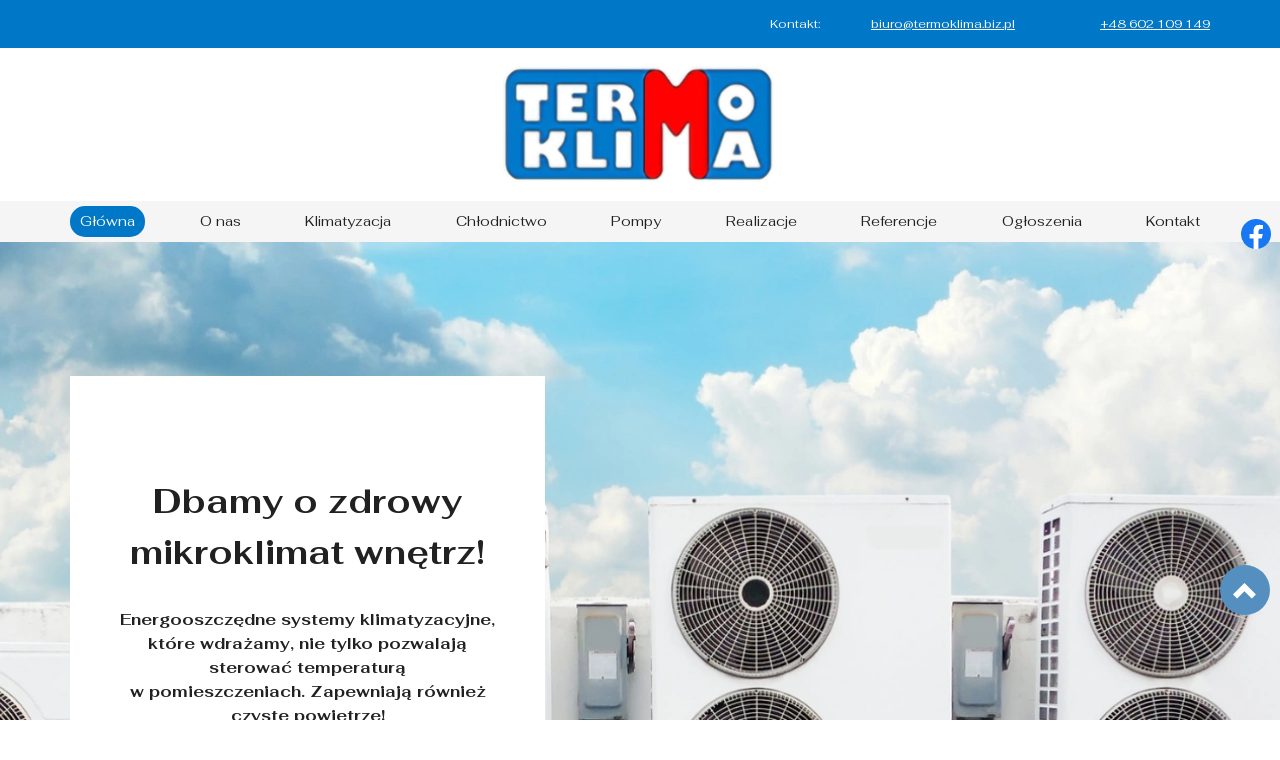

--- FILE ---
content_type: text/html; charset=utf-8
request_url: https://termoklima.biz.pl/
body_size: 8784
content:
<!DOCTYPE html>
<html lang="pl-PL">
<head>
<meta http-equiv="X-UA-Compatible" content="IE=edge">
<meta name="viewport" content="width=device-width, initial-scale=1">
<meta name="SKYPE_TOOLBAR" content="SKYPE_TOOLBAR_PARSER_COMPATIBLE">
<meta charset="utf-8">
	<meta name="description" content="Firma montująca klimatyzację Termoklima z siedzibą w Żarkach-Letnisku obsługuje inwestycje klientów indywidualnych oraz biznesowych. Kliknij i poznaj szczegóły!">
	<title>Firma montująca klimatyzację Termoklima w Żarkach-Letnisku</title>
	<link href="/images/design/favicon.ico" rel="icon" type="image/vnd.microsoft.icon">
	<style>

/* BEGIN: Cookies Policy Notification Bar - J! system plugin (Powered by: Web357.com) */
.cpnb-outer { border-color: rgba(255, 255, 255, 1); }
.cpnb-outer.cpnb-div-position-top { border-bottom-width: 1px; }
.cpnb-outer.cpnb-div-position-bottom { border-top-width: 1px; }
.cpnb-outer.cpnb-div-position-top-left, .cpnb-outer.cpnb-div-position-top-right, .cpnb-outer.cpnb-div-position-bottom-left, .cpnb-outer.cpnb-div-position-bottom-right { border-width: 1px; }
.cpnb-message { color: #3d3d3d; }
.cpnb-message a { color: #141414 }
.cpnb-button, .cpnb-button-ok, .cpnb-m-enableAllButton { -webkit-border-radius: 4px; -moz-border-radius: 4px; border-radius: 4px; font-size: 14px; color: #ffffff; background-color: rgba(0, 120, 199, 1); }
.cpnb-button:hover, .cpnb-button:focus, .cpnb-button-ok:hover, .cpnb-button-ok:focus, .cpnb-m-enableAllButton:hover, .cpnb-m-enableAllButton:focus { color: #ffffff; background-color: rgba(0, 120, 199, 0.8); }
.cpnb-button-decline, .cpnb-button-delete, .cpnb-button-decline-modal, .cpnb-m-DeclineAllButton { color: #ffffff; background-color: rgba(119, 31, 31, 1); }
.cpnb-button-decline:hover, .cpnb-button-decline:focus, .cpnb-button-delete:hover, .cpnb-button-delete:focus, .cpnb-button-decline-modal:hover, .cpnb-button-decline-modal:focus, .cpnb-m-DeclineAllButton:hover, .cpnb-m-DeclineAllButton:focus { color: #ffffff; background-color: rgba(175, 38, 20, 1); }
.cpnb-button-cancel, .cpnb-button-reload, .cpnb-button-cancel-modal { color: #ffffff; background-color: rgba(90, 90, 90, 1); }
.cpnb-button-cancel:hover, .cpnb-button-cancel:focus, .cpnb-button-reload:hover, .cpnb-button-reload:focus, .cpnb-button-cancel-modal:hover, .cpnb-button-cancel-modal:focus { color: #ffffff; background-color: rgba(54, 54, 54, 1); }
.cpnb-button-settings, .cpnb-button-settings-modal { color: #3d3d3d; background-color: rgba(255, 255, 255, 0); }
.cpnb-button-settings:hover, .cpnb-button-settings:focus, .cpnb-button-settings-modal:hover, .cpnb-button-settings-modal:focus { color: #141414; background-color: rgba(255, 255, 255, 0); }
.cpnb-button-more-default, .cpnb-button-more-modal { color: #ffffff; background-color: rgba(90, 90, 90, 1); }
.cpnb-button-more-default:hover, .cpnb-button-more-modal:hover, .cpnb-button-more-default:focus, .cpnb-button-more-modal:focus { color: #ffffff; background-color: rgba(54, 54, 54, 1); }
.cpnb-m-SaveChangesButton { color: #3d3d3d; background-color: rgba(194, 194, 194, 1); }
.cpnb-m-SaveChangesButton:hover, .cpnb-m-SaveChangesButton:focus { color: #141414; background-color: rgba(163, 163, 163, 1); }
@media only screen and (max-width: 600px) {
.cpnb-left-menu-toggle::after, .cpnb-left-menu-toggle-button {
content: "Categories";
}
}
/* custom css */
.cpnb-buttons .cpnb-moreinfo-btn {color: #fff;}

.cpnb-left-menu-toggle::after {content: "Menu";}
.cpnb-left-menu-toggle-button {content: "Menu";}
.cpnb-left-menu-toggle-button {margin-left: -15px;}

.cpnb-decline-btn-m {display: none !important;}
.cpnb-buttons {float: none;}
.cpnb-message {padding: 4px 8px 10px;}

.cpnb-button-settings {font-size: 13px;}
.cpnb-button-settings:hover {text-decoration: underline;}

.cpnb-m-bottom-buttons {display: flex; align-items: center; justify-content: center;}
.cpnb-m-enableAllButton {order: 2;}
.cpnb-m-SaveChangesButton {order: 1;}
/* END: Cookies Policy Notification Bar - J! system plugin (Powered by: Web357.com) */
</style>
	
	
	
	
	
	
	
	
	
	
	<link rel="preload stylesheet" as="style" href="/cache/02b8d0efdfdddbb8b2a322e988a2cbc9.css" />
	<link rel="preload stylesheet" as="style" media="screen and (min-width: 768px)" href="/cache/desktop.css" />


<!-- BEGIN: Google Analytics -->
<!-- The cookies have been disabled. -->
<!-- END: Google Analytics -->
</head>
      <body class="home  lang-pl" data-itemid="101">
        <div id="wrapper">
            <div id="container">
                <header>
                                                    
<div class="block161 full-buttons mainmenu">


<div class="col-xs-12">

 <div class="inner row">
        <div class="section161 display-section" data-position="header-glowna-sekcja" data-sid="161" data-parent="1"><div class="clearfix"></div>
<div class="block327 header"  id="section-header" >


<div class="col-xs-12">

 <div class="inner row">
        <div class="section327 section-header-j" data-position="header-j-sekcja" data-sid="327" data-parent="1"><div class="clearfix"></div>
<div class="block328 disable-match-height-sm">


<div class="col-xs-12">

 <div class="inner row">
                            <div class="center" data-center="1">
                    <div class="section328 display-section" data-position="header-j-sekcja-wew-gora" data-sid="328" data-parent="1"><div class="clearfix"></div><div class="center">
<div class="block333 link-zmienny fr-small">


<div class="col-xs-12">

 <div class="inner text-right-xl text-right-lg text-right-md text-center-sm text-center-xs">
        
	<div class="row"><div class="col-sm-2 col-md-2 col-md-offset-6"><p>Kontakt:</p></div><div class="col-sm-5 col-md-2"><p><joomla-hidden-mail  is-link="1" is-email="1" first="Yml1cm8=" last="dGVybW9rbGltYS5iaXoucGw=" text="Yml1cm9AdGVybW9rbGltYS5iaXoucGw=" base="" >Ten adres pocztowy jest chroniony przed spamowaniem. Aby go zobaczyć, konieczne jest włączenie w przeglądarce obsługi JavaScript.</joomla-hidden-mail></p></div><div class="col-sm-5 col-md-2"><p><a href="tel:+48602109149">+48 602 109 149</a></p></div></div>
</div>
                                            <div class="clearfix"></div>
</div>
                                                             </div>
                                                    </div><div class="clearfix"></div></div><div class="clearfix"></div></div></div>
                                            <div class="clearfix"></div>
</div>
                                                             </div>
                                                    <div class="center">
<div class="block331 ">


<div class="col-lg-12 hidden-xs hidden-sm hidden-md">

 <div class="inner text-center">
        
<a href="https://termoklima.biz.pl/" class="logo" >
    <img src="/images/design/logo.webp" alt="TermoKlima logo">
</a></div>
                                            <div class="clearfix"></div>
</div>
                                                             </div>
                                                    </div>
<div class="block330 menu-header-1 full-width-elements align-center-xs align-center-sm align-center-md align-left-lg align-left-xl">


<div class="col-xs-12">

 <div class="inner">
                            <div class="center">
                        <nav class="navbar navbar-default navbar-custom">
        <div class="navbar-header">
            <div class="visible-md visible-sm visible-xs">
<a href="https://termoklima.biz.pl/" class="logo" >
    <img src="/images/design/logo.webp" alt="TermoKlima logo">
</a></div>            <button type="button" class="navbar-toggle collapsed" id="navbar-toggle-330">
                <span class="icon-bar"></span>
                <span class="icon-bar"></span>
                <span class="icon-bar"></span>
            </button>
        </div>
        <div class="navbar-collapse collapse" id="navbar-collapse-330">
            <ul class="nav navbar-nav menu">
<li class="item-101 current active"><a href="/" >Główna</a>
</li><li class="item-565"><a href="/o-nas" >O nas</a>
</li><li class="item-949"><a href="/klimatyzacja" >Klimatyzacja</a>
</li><li class="item-950"><a href="/chlodnictwo" >Chłodnictwo</a>
</li><li class="item-951"><a href="/pompy" >Pompy</a>
</li><li class="item-566"><a href="/realizacje" >Realizacje</a>
</li><li class="item-1102"><a href="/referencje" >Referencje</a>
</li><li class="item-934"><a href="/ogloszenia" >Ogłoszenia</a>
</li><li class="item-567"><a href="/kontakt" >Kontakt</a>
</li></ul>
</div>
</nav>
<div class="clearfix"></div></div></div>
                                            <div class="clearfix"></div>
</div>
                                                             </div>
                                                    <div class="clearfix"></div></div></div>
                                            <div class="clearfix"></div>
</div>
                                                             </div>
                                                    <div class="clearfix"></div></div></div>
                                            <div class="clearfix"></div>
</div>
                                                             </div>
                                                    
                <div class="clearfix"></div>                </header>
                <div id="main">
                    <div>                    <div id="system-message-container">
	</div>


                    <div class="center" data-center="1">                      <div id="content" class="col-xs-12">
                                                  
                          <div class="clearfix"></div>
                                              </div>
                      </div>                    
<div class="block200 full-buttons">


<div class="col-xs-12">

 <div class="inner row">
        <div class="section200 display-section" data-position="visual-home-glowna-sekcja" data-sid="200" data-parent="1"><div class="clearfix"></div>
<div class="block570 brc2"  id="section-visual" >


<div class="col-xs-12">

 <div class="inner row">
        <div class="section570 section-visual-j" data-position="visual-j-home-sekcja" data-sid="570" data-parent="1"><div class="clearfix"></div>
<div class="block571 innertext-bg-apla-100-light innertext-padding-100-50">


<div class="col-xs-12">

 <div class="inner row text-center">
                            <div class="center">
                    <div class="box571">
<div class="text col-xs-12"><div class="wrapper col-xs-12 col-md-5 col-lg-5"><div class="row"><div class="col-md-12"><p class="text-stylekmlrgj8e">Dbamy o&nbsp;zdrowy mikroklimat wnętrz!</p>
<p>Energooszczędne systemy klimatyzacyjne, które wdrażamy, nie&nbsp;tylko&nbsp;pozwalają sterować temperaturą w&nbsp;pomieszczeniach. Zapewniają również czyste powietrze!</p></div></div><div class="button"><a  href="/klimatyzacja" class="btn" >Dowiedz&nbsp;się więcej</a></div></div></div></div>
<div class="clearfix"></div></div></div>
                                            <div class="clearfix"></div>
</div>
                                                             </div>
                                                    <div class="clearfix"></div></div></div>
                                            <div class="clearfix"></div>
</div>
                                                             </div>
                                                    <div class="clearfix"></div></div></div>
                                            <div class="clearfix"></div>
</div>
                                                             </div>
                                                    
<div class="block196 full-buttons">


<div class="col-xs-12">

 <div class="inner row">
        <div class="section196 display-section" data-position="slider-home-glowna-sekcja" data-sid="196" data-parent="1"><div class="clearfix"></div><div class="clearfix"></div></div></div>
                                            <div class="clearfix"></div>
</div>
                                                             </div>
                                                    
<div class="block177 full-buttons">


<div class="col-xs-12">

 <div class="inner row">
        <div class="section177 display-section" data-position="onas-home-glowna-sekcja" data-sid="177" data-parent="1"><div class="clearfix"></div>
<div class="block178 "  id="section-aboutus" >


<div class="col-xs-12">

 <div class="inner row">
                            <div class="center" data-center="1">
                    <div class="section178 section-aboutus-a" data-position="onas-a-home-sekcja" data-sid="178" data-parent="1"><div class="clearfix"></div><div class="center">
<div class="block349 ">


<div class="col-xs-12 animatedParent">

 <div class="inner animated  bounceInDown">
        <div class="box349">
<div class="image col-xs-12 col-sm-12 col-md-6 col-lg-6 pull-left "><div class="inner row"><a href="/o-nas" class="link-box-all"><img src="https://termoklima.biz.pl/images/design/article-main-a.webp" class=" pull-left " alt="Sprawdzanie czy&nbsp;działa klimatyzacja"></a></div></div><div class="text col-xs-12 col-sm-12 col-md-6 col-lg-6"><div class="wrapper col-xs-12 col-lg-10 col-lg-offset-2"><div class="row"><div class="col-md-12"><h1>Firma montująca klimatyzacje Termoklima w&nbsp;Żarkach-Letnisku</h1>
<p>Szukasz <strong>firmy montującej klimatyzacje</strong>, która oferuje innowacyjne urządzenia o&nbsp;energooszczędnej pracy? Trafiłeś w&nbsp;dobre miejsce! Znamy&nbsp;się na&nbsp;nowych technologiach zarówno dotyczących systemów klimatyzacyjnych, jak i&nbsp;<a href="/chlodnictwo">chłodniczych</a>. Zamontujemy w&nbsp;Twoim domu również sprzęt produkujący energię odnawialną, czyli&nbsp;powietrzną pompę ciepła. Z&nbsp;nami zadbasz o&nbsp;niskie rachunki i&nbsp;komfort cieplny w&nbsp;biurze, domu, hotelu czy&nbsp;urzędzie. Zapraszamy!</p></div></div><div class="button"><a  href="/o-nas" class="btn" >Dowiedz&nbsp;się więcej</a></div></div></div></div>
</div>
                                            <div class="clearfix"></div>
</div>
                                                             </div>
                                                    </div><div class="clearfix"></div></div><div class="clearfix"></div></div></div>
                                            <div class="clearfix"></div>
</div>
                                                             </div>
                                                    <div class="clearfix"></div></div></div>
                                            <div class="clearfix"></div>
</div>
                                                             </div>
                                                    
<div class="block173 ">


<div class="col-xs-12">

 <div class="inner row">
        <div class="section173 display-section" data-position="licznik-glowna-sekcja" data-sid="173" data-parent="1"><div class="clearfix"></div>
<div class="block419 "  id="section-counter" >


<div class="col-xs-12">

 <div class="inner row">
                            <div class="center" data-center="1">
                    <div class="section419 section-counter-h" data-position="licznik-h-sekcja" data-sid="419" data-parent="1"><div class="clearfix"></div><div class="center">
<div class="block420 ">


<div class="col-xs-12 col-sm-4">

 <div class="inner row text-center">
        


<div class="counter ">
		
		<div class="title">
								<div id="ist-cust-count420" class="ist-ccount">
					<span class="number number_style" data-direction="up" data-step="1"
						data-interval="100"
						data-format="27">0</span>
				</div>
				<div class="row"><div class="col-md-12"><p>lat działalności</p></div></div>		</div>
		</div></div>
                                            <div class="clearfix"></div>
</div>
                                                             </div>
                                                    </div><div class="center">
<div class="block421 ">


<div class="col-xs-12 col-sm-4">

 <div class="inner row text-center">
        


<div class="counter ">
		
		<div class="title">
								<div id="ist-cust-count421" class="ist-ccount">
					<span class="number number_style" data-direction="up" data-step="50"
						data-interval="100"
						data-format="1280">0</span>
				</div>
				<div class="row"><div class="col-md-12"><p>zrealizowanych zleceń</p></div></div>		</div>
		</div></div>
                                            <div class="clearfix"></div>
</div>
                                                             </div>
                                                    </div><div class="center">
<div class="block422 ">


<div class="col-xs-12 col-sm-4">

 <div class="inner row text-center">
        


<div class="counter ">
		
		<div class="title">
								<div id="ist-cust-count422" class="ist-ccount">
					<span class="number number_style" data-direction="up" data-step="20"
						data-interval="100"
						data-format="800">0</span>
				</div>
				<div class="row"><div class="col-md-12"><p>zadowolonych klientów</p></div></div>		</div>
		</div></div>
                                            <div class="clearfix"></div>
</div>
                                                             </div>
                                                    </div><div class="clearfix"></div></div><div class="clearfix"></div></div></div>
                                            <div class="clearfix"></div>
</div>
                                                             </div>
                                                    <div class="clearfix"></div></div></div>
                                            <div class="clearfix"></div>
</div>
                                                             </div>
                                                    
<div class="block181 ">


<div class="col-xs-12">

 <div class="inner row">
        <div class="section181 display-section" data-position="oferta-home-glowna-sekcja" data-sid="181" data-parent="1"><div class="clearfix"></div>
<div class="block624 even-colors"  id="section-offerhome" >


<div class="col-xs-12">

 <div class="inner row">
        <div class="section624 section-offerhome-j" data-position="oferta-home-j-sekcja" data-sid="624" data-parent="1"><div class="clearfix"></div>
<div class="block625 heading-hover btn-inner-hover">


<div class="col-xs-12 col-sm-4">

 <div class="inner row">
        <div class="box625">
<div class="text col-xs-12"><div class="wrapper col-xs-12"><div class="row"><div class="col-md-12 match-heading"><h2 style="text-align: center;">Klimatyzacja</h2></div></div><div class="row"><div class="col-md-12 match-text margin-bottom-xl-lg-md margin-bottom-sm margin-bottom-xs"><p style="text-align: center;">Montujemy wszystkie rodzaje klimatyzacji, również urządzenia inwerterowe!</p></div></div><div class="button text-center"><a  href="/klimatyzacja" class="btn" >Czytaj więcej</a></div></div></div></div>
</div>
                                            <div class="clearfix"></div>
</div>
                                                             </div>
                                                    
<div class="block626 heading-hover btn-inner-hover">


<div class="col-xs-12 col-sm-4">

 <div class="inner row">
        <div class="box626">
<div class="text col-xs-12"><div class="wrapper col-xs-12"><div class="row"><div class="col-md-12 match-heading"><h2 style="text-align: center;">Chłodnictwo</h2></div></div><div class="row"><div class="col-md-12 match-text margin-bottom-xl-lg-md margin-bottom-sm margin-bottom-xs"><p style="text-align: center;">Wdrażamy systemy chłodnicze w&nbsp;sklepach i&nbsp;obiektach przemysłowych.</p></div></div><div class="button text-center"><a  href="/chlodnictwo" class="btn" >Czytaj więcej</a></div></div></div></div>
</div>
                                            <div class="clearfix"></div>
</div>
                                                             </div>
                                                    
<div class="block627 heading-hover btn-inner-hover">


<div class="col-xs-12 col-sm-4">

 <div class="inner row">
        <div class="box627">
<div class="text col-xs-12"><div class="wrapper col-xs-12"><div class="row"><div class="col-md-12 match-heading"><h2 style="text-align: center;">Pompy</h2></div></div><div class="row"><div class="col-md-12 match-text margin-bottom-xl-lg-md margin-bottom-sm margin-bottom-xs"><p style="text-align: center;">Przejdź z&nbsp;nami na&nbsp;ekologiczną technologię powietrznych pomp ciepła!</p></div></div><div class="button text-center"><a  href="/pompy" class="btn" >Czytaj więcej</a></div></div></div></div>
</div>
                                            <div class="clearfix"></div>
</div>
                                                             </div>
                                                    <div class="clearfix"></div></div></div>
                                            <div class="clearfix"></div>
</div>
                                                             </div>
                                                    <div class="clearfix"></div></div></div>
                                            <div class="clearfix"></div>
</div>
                                                             </div>
                                                    
<div class="block194 ">


<div class="col-xs-12">

 <div class="inner row">
        <div class="section194 display-section" data-position="pasek-postepu-glowna-sekcja" data-sid="194" data-parent="1"><div class="clearfix"></div><div class="clearfix"></div></div></div>
                                            <div class="clearfix"></div>
</div>
                                                             </div>
                                                    
<div class="block168 ">


<div class="col-xs-12">

 <div class="inner row">
        <div class="section168 display-section" data-position="katalog-kategorie-glowna-sekcja" data-sid="168" data-parent="1"><div class="clearfix"></div><div class="clearfix"></div></div></div>
                                            <div class="clearfix"></div>
</div>
                                                             </div>
                                                    
<div class="block202 full-buttons">


<div class="col-xs-12">

 <div class="inner row">
        <div class="section202 display-section" data-position="zespol-home-glowna-sekcja" data-sid="202" data-parent="1"><div class="clearfix"></div><div class="clearfix"></div></div></div>
                                            <div class="clearfix"></div>
</div>
                                                             </div>
                                                    
<div class="block185 icons-bg arrows-default-position">


<div class="col-xs-12">

 <div class="inner row">
        <div class="section185 display-section" data-position="opinie-home-glowna-sekcja" data-sid="185" data-parent="1"><div class="clearfix"></div><div class="clearfix"></div></div></div>
                                            <div class="clearfix"></div>
</div>
                                                             </div>
                                                    
<div class="block198 ">


<div class="col-xs-12">

 <div class="inner row">
        <div class="section198 display-section" data-position="usp-glowna-sekcja" data-sid="198" data-parent="1"><div class="clearfix"></div>
<div class="block593 "  id="section-usp" >


<div class="col-xs-12">

 <div class="inner">
                            <div class="center" data-center="1">
                    <div class="section593 section-usp-b" data-position="usp-b-sekcja" data-sid="593" data-parent="1"><div class="clearfix"></div><div class="center">
<div class="block595 ">


<div class="col-xs-12 col-md-5 animatedParent">

 <div class="inner animated  fadeInLeft">
        <div class="box595">
<div class="clearfix"></div>
<div class="text"><div class="wrapper"><div class="row"><div class="col-md-12"><h2>Co nas wyróżnia?</h2>
<p>Firma montująca systemy klimatyzacyjne i&nbsp;chłodnicze nie&nbsp;tylko&nbsp;musi wyróżniać&nbsp;się doświadczeniem czy&nbsp;posiadaniem branżowych uprawnień. Ważne jest podążanie za&nbsp;najnowocześniejszymi technologiami. My&nbsp;kroczymy ścieżką energooszczędności i&nbsp;ekologiczności! Przenosimy żywioł powietrza do&nbsp;wnętrz i&nbsp;to&nbsp;w&nbsp;100% w&nbsp;zgodzie z&nbsp;naturą.</p></div></div><div class="button"><a  href="/referencje" class="btn" >Czytaj więcej</a></div></div></div></div>
</div>
                                            <div class="clearfix"></div>
</div>
                                                             </div>
                                                    </div><div class="center">
<div class="block594 ">


<div class="col-xs-12 col-md-6 col-md-offset-1 animatedParent">

 <div class="inner animated  fadeInRight">
        
	<div class="usp-well-container nomargin row"><div class="col-sm-6 col-md-6"><div class="well">
<p><img style="display: block; margin-left: auto; margin-right: auto;" src="/images/design/usp.webp" alt="Ikona realizacji" width="768" height="564"></p>
<p class="text-stylekmlrhjv6" style="text-align: center;">Wieloletnie doświadczenie</p>
</div></div><div class="col-sm-6 col-md-6"><div class="well">
<p><img style="display: block; margin-left: auto; margin-right: auto;" src="/images/design/usp-1.webp" alt="Ikona czatu" width="768" height="564"></p>
<p class="text-stylekmlrhjv6" style="text-align: center;">Fachowe doradztwo techniczne</p>
</div></div></div><div class="usp-well-container nomargin row"><div class="col-sm-6 col-md-6"><div class="well">
<p><img style="display: block; margin-left: auto; margin-right: auto;" src="/images/design/usp-2.webp" alt="Ikona realizacji" width="768" height="564"></p>
<p class="text-stylekmlrhjv6" style="text-align: center;">Najwyższa jakość produktów</p>
</div></div><div class="col-sm-6 col-md-6"><div class="well">
<p><img style="display: block; margin-left: auto; margin-right: auto;" src="/images/design/usp-3.webp" alt="Ikona serwisu" width="768" height="564"></p>
<p class="text-stylekmlrhjv6" style="text-align: center;">Pełen serwis</p>
</div></div></div>
</div>
                                            <div class="clearfix"></div>
</div>
                                                             </div>
                                                    </div><div class="clearfix"></div></div><div class="clearfix"></div></div></div>
                                            <div class="clearfix"></div>
</div>
                                                             </div>
                                                    <div class="clearfix"></div></div></div>
                                            <div class="clearfix"></div>
</div>
                                                             </div>
                                                    
<div class="block192 full-buttons">


<div class="col-xs-12">

 <div class="inner row">
        <div class="section192 display-section" data-position="paralaksa-glowna-sekcja" data-sid="192" data-parent="1"><div class="clearfix"></div>
<div class="block830 "  id="section-paralaksa" >


<div class="col-xs-12">

 <div class="inner row">
        <div class="section830 section-paralaksa-b" data-position="paralaksa-b-sekcja" data-sid="830" data-parent="1"><div class="clearfix"></div>
<div class="block831 paralaksa">


<div class="col-xs-12">

 <div class="inner row text-left text-center-sm text-center-xs">
                            <div class="center">
                    <div class="box831">
<div class="clearfix"></div>
<div class="text"><div class="wrapper col-md-6 col-lg-5"><div class="row"><div class="col-md-12 text-stylel1lvnrdf"><p>Postaw na&nbsp;najlepszych monterów klimatyzacji w&nbsp;Częstochowie i&nbsp;okolicach!</p></div></div><div class="button"><a  href="/kontakt" class="btn" >Dowiedz&nbsp;się więcej</a></div></div></div></div>
<div class="clearfix"></div></div></div>
                                            <div class="clearfix"></div>
</div>
                                                             </div>
                                                    <div class="clearfix"></div></div></div>
                                            <div class="clearfix"></div>
</div>
                                                             </div>
                                                    <div class="clearfix"></div></div></div>
                                            <div class="clearfix"></div>
</div>
                                                             </div>
                                                    
                    <div class="clearfix"></div></div>                </div>
                <footer>
                                        
<div class="block162 icons-bg mainmenu">


<div class="col-xs-12">

 <div class="inner row">
        <div class="section162 display-section" data-position="footer-glowna-sekcja" data-sid="162" data-parent="1"><div class="clearfix"></div>
<div class="block1262 "  id="section-footer" >


<div class="col-xs-12">

 <div class="inner row">
                            <div class="center" data-center="1">
                    <div class="section1262 section-footer-m" data-position="footer-m-sekcja" data-sid="1262" data-parent="1"><div class="clearfix"></div><div class="center">
<div class="block1263 menu-footer full-width-elements align-center-xs align-center-sm align-left-md align-left-lg align-left-xl">


<div class="col-xs-12">

 <div class="inner">
        <div class="navbar-custom">
<ul class="nav nav-pills menu">
<li class="item-101 current"><a href="/" >Główna</a>
</li><li class="item-565"><a href="/o-nas" >O nas</a>
</li><li class="item-949"><a href="/klimatyzacja" >Klimatyzacja</a>
</li><li class="item-950"><a href="/chlodnictwo" >Chłodnictwo</a>
</li><li class="item-951"><a href="/pompy" >Pompy</a>
</li><li class="item-566"><a href="/realizacje" >Realizacje</a>
</li><li class="item-1102"><a href="/referencje" >Referencje</a>
</li><li class="item-934"><a href="/ogloszenia" >Ogłoszenia</a>
</li><li class="item-567"><a href="/kontakt" >Kontakt</a>
</li></ul>
</div>
</div>
                                            <div class="clearfix"></div>
</div>
                                                             </div>
                                                    </div><div class="center">
<div class="block1264 fr-small">


<div class="col-xs-12">

 <div class="inner text-center-sm text-center-xs">
        
	<div class="row"><div class="col-md-12"><hr></div></div><div class="row"><div class="col-md-12"><p><a href="/agregaty-chlodnicze-czestochowa">Agregaty chłodnicze - Częstochowa</a> / <a href="/agregaty-chlodnicze-katowice">Agregaty chłodnicze - Katowice</a></p></div></div><div class="row"><div class="col-md-6"><p>Wszelkie prawa zastrzeżone © 2025 <a href="https://wenet.pl/" target="_blank" rel="nofollow noopener noreferrer">WeNet</a></p></div><div class="text-right col-md-6"><p><a class="font-staly-2-link" href="/polityka-prywatnosci" target="_blank" rel="noopener noreferrer">Polityka prywatności</a><br><a class="font-staly-2-link" href="/polityka-cookies" target="_blank" rel="noopener noreferrer">Polityka Cookies</a></p></div></div>
</div>
                                            <div class="clearfix"></div>
</div>
                                                             </div>
                                                    </div><div class="clearfix"></div></div><div class="clearfix"></div></div></div>
                                            <div class="clearfix"></div>
</div>
                                                             </div>
                                                    <div class="clearfix"></div></div></div>
                                            <div class="clearfix"></div>
</div>
                                                             </div>
                                                    
<div class="block104  align-center fixed">


<div class="col-xs-12">

 <div class="inner row text-center">
        
	<div class="gotoup  row"><div class="col-md-12 glyphicon glyphicon-chevron-up fixed-up"></div></div>
</div>
                                            <div class="clearfix"></div>
</div>
                                                             </div>
                                                    
<div class="block169 ">


<div class="col-xs-12">

 <div class="inner row">
        
<div id="socialicons169" class="social-icons-container">
	<ul class="social-icons">
		<li><a class="csocial-link" href="https://www.facebook.com/people/Termoklima-PAWE%C5%81-Olszewski/100079254331953/"  target="_blank" rel="nofollow"><img src="https://termoklima.biz.pl/media/mod_socialicons/img/icon-facebook.svg" alt="facebook"></a></li>	</ul>
</div>
</div>
                                            <div class="clearfix"></div>
</div>
                                                             </div>
                                                    
                    <div class="clearfix"></div><div class="clearfix"></div>                </footer>
            </div>
        </div>
        <script src="/media/vendor/jquery/js/jquery.min.js?3.6.3"></script><script src="/media/legacy/js/jquery-noconflict.min.js?04499b98c0305b16b373dff09fe79d1290976288"></script><script src="https://termoklima.biz.pl/cache/02b8d0efdfdddbb8b2a322e988a2cbc9.js" ></script><script type="application/json" class="joomla-script-options new">{"joomla.jtext":{"RLTA_BUTTON_SCROLL_LEFT":"Scroll buttons to the left","RLTA_BUTTON_SCROLL_RIGHT":"Scroll buttons to the right"},"system.paths":{"root":"","rootFull":"https:\/\/termoklima.biz.pl\/","base":"","baseFull":"https:\/\/termoklima.biz.pl\/"},"csrf.token":"fe45324fd435d1fa212f46a2b9890393"}</script><script src="/media/system/js/core.min.js?576eb51da909dcf692c98643faa6fc89629ead18"></script><script src="/media/vendor/webcomponentsjs/js/webcomponents-bundle.min.js?2.7.0" nomodule defer></script><script src="/media/system/js/joomla-hidden-mail-es5.min.js?86544755a5c7287d31511970d36b3906e8e22dba" nomodule defer></script><script src="/media/system/js/joomla-hidden-mail.min.js?6829a5ca62409c5d92c27b7c42bad9e81b3a480a" type="module"></script><script>

// BEGIN: Cookies Policy Notification Bar - J! system plugin (Powered by: Web357.com)
var cpnb_config = {"w357_joomla_caching":"0","w357_position":"bottom","w357_show_close_x_icon":"0","w357_hide_after_time":"display_always","w357_duration":"10","w357_animate_duration":"1000","w357_limit":"0","w357_message":"W naszym serwisie używamy plików cookies (tzw. ciasteczek), które zapisują się w przeglądarce internetowej Twojego urządzenia.\u003Cbr\/\u003EDzięki nim zapewniamy prawidłowe działanie strony internetowej, a także możemy lepiej dostosować ją do preferencji użytkowników. Pliki cookies umożliwiają nam analizę zachowania użytkowników na stronie, a także pozwalają na odpowiednie dopasowanie treści reklamowych, również przy współpracy z wybranymi partnerami. Możesz zarządzać plikami cookies, przechodząc do Ustawień. Informujemy, że zgodę można wycofać w dowolnym momencie. Więcej informacji znajdziesz w naszej Polityce Cookies.","w357_display_ok_btn":"1","w357_buttonText":"Akceptuj wszystkie","w357_display_decline_btn":"0","w357_buttonDeclineText":"Odrzuć","w357_display_cancel_btn":"0","w357_buttonCancelText":"Anuluj","w357_display_settings_btn":"1","w357_buttonSettingsText":"Ustawienia","w357_buttonMoreText":"Polityka Cookies","w357_buttonMoreLink":"\/polityka-cookies","w357_display_more_info_btn":"1","w357_fontColor":"#3d3d3d","w357_linkColor":"#141414","w357_fontSize":"14px","w357_backgroundColor":"rgba(255, 255, 255, 1)","w357_borderWidth":"1","w357_body_cover":"1","w357_overlay_state":"1","w357_overlay_color":"rgba(0, 0, 0, 0.5)","w357_height":"auto","w357_cookie_name":"cookiesDirective","w357_link_target":"_blank","w357_popup_width":"800","w357_popup_height":"600","w357_customText":"\u003Ch1\u003ECookies Policy\u003C\/h1\u003E\u003Chr \/\u003E\u003Ch3\u003EGeneral Use\u003C\/h3\u003E\u003Cp\u003EWe use cookies, tracking pixels and related technologies on our website. Cookies are small data files that are served by our platform and stored on your device. Our site uses cookies dropped by us or third parties for a variety of purposes including to operate and personalize the website. Also, cookies may also be used to track how you use the site to target ads to you on other websites.\u003C\/p\u003E\u003Ch3\u003EThird Parties\u003C\/h3\u003E\u003Cp\u003EOur website employs the use the various third-party services. Through the use of our website, these services may place anonymous cookies on the Visitor\u0027s browser and may send their own cookies to the Visitor\u0027s cookie file. Some of these services include but are not limited to: Google, Facebook, Twitter, Adroll, MailChimp, Sucuri, Intercom and other social networks, advertising agencies, security firewalls, analytics companies and service providers. These services may also collect and use anonymous identifiers such as IP Address, HTTP Referrer, Unique Device Identifier and other non-personally identifiable information and server logs.\u003C\/p\u003E\u003Chr \/\u003E","w357_more_info_btn_type":"menu_item","w357_blockCookies":"1","w357_autoAcceptAfterScrolling":"0","w357_numOfScrolledPixelsBeforeAutoAccept":"300","w357_reloadPageAfterAccept":"1","w357_enableConfirmationAlerts":"0","w357_enableConfirmationAlertsForAcceptBtn":0,"w357_enableConfirmationAlertsForDeclineBtn":0,"w357_enableConfirmationAlertsForDeleteBtn":0,"w357_confirm_allow_msg":"Wykonanie tej czynności spowoduje włączenie wszystkich plików cookies ustawionych przez tę witrynę. Czy na pewno chcesz włączyć wszystkie pliki cookies na tej stronie?","w357_confirm_delete_msg":"Wykonanie tej czynności spowoduje usunięcie wszystkich plików cookies ustawionych przez tę witrynę. Czy na pewno chcesz wyłączyć i usunąć wszystkie pliki cookies ze swojej przeglądarki?","w357_show_in_iframes":"1","w357_shortcode_is_enabled_on_this_page":0,"w357_base_url":"https:\/\/termoklima.biz.pl\/","w357_current_url":"https:\/\/termoklima.biz.pl\/","w357_always_display":"0","w357_show_notification_bar":true,"w357_expiration_cookieSettings":"365","w357_expiration_cookieAccept":"365","w357_expiration_cookieDecline":"180","w357_expiration_cookieCancel":"1","w357_accept_button_class_notification_bar":"cpnb-accept-btn","w357_decline_button_class_notification_bar":"cpnb-decline-btn","w357_cancel_button_class_notification_bar":"cpnb-cancel-btn","w357_settings_button_class_notification_bar":"cpnb-settings-btn","w357_moreinfo_button_class_notification_bar":"cpnb-moreinfo-btn","w357_accept_button_class_notification_bar_modal_window":"cpnb-accept-btn-m","w357_decline_button_class_notification_bar_modal_window":"cpnb-decline-btn-m","w357_save_button_class_notification_bar_modal_window":"cpnb-save-btn-m","w357_buttons_ordering":"[\u0022settings\u0022,\u0022moreinfo\u0022,\u0022decline\u0022,\u0022cancel\u0022,\u0022ok\u0022]"};
// END: Cookies Policy Notification Bar - J! system plugin (Powered by: Web357.com)
</script><script>

// BEGIN: Cookies Policy Notification Bar - J! system plugin (Powered by: Web357.com)
var cpnb_cookiesCategories = {"cookie_categories_group0":{"cookie_category_id":"required-cookies","cookie_category_name":"Niezbędne pliki cookies","cookie_category_description":"Techniczne i funkcjonalne pliki cookie umożliwiają prawidłowe działanie naszej strony internetowej. Wykorzystujemy je w celu zapewnienia bezpieczeństwa i odpowiedniego wyświetlania strony. Dzięki nim możemy ulepszyć usługi oferowane za jej pośrednictwem, na przykład dostosowując je do wyborów użytkownika. Pliki z tej kategorii umożliwiają także rozpoznanie preferencji użytkownika po powrocie na naszą stronę.","cookie_category_checked_by_default":"2","cookie_category_status":"1"},"cookie_categories_group1":{"cookie_category_id":"analytical-cookies","cookie_category_name":"Analityczne pliki cookies","cookie_category_description":"Analityczne pliki cookie zbierają informacje na temat liczby wizyt użytkowników i ich aktywności na naszej stronie internetowej. Dzięki nim możemy mierzyć i poprawiać wydajność naszej strony. Pozwalają nam zobaczyć, w jaki sposób odwiedzający poruszają się po niej i jakimi informacjami są zainteresowani. Dzięki temu możemy lepiej dopasować stronę internetową do potrzeb użytkowników oraz rozwijać naszą ofertę. Wszystkie dane są zbierane i agregowane anonimowo.","cookie_category_checked_by_default":"0","cookie_category_status":"1"},"cookie_categories_group2":{"cookie_category_id":"targeted-advertising-cookies","cookie_category_name":"Marketingowe pliki cookies","cookie_category_description":"Marketingowe pliki cookie są wykorzystywane do dostarczania reklam dopasowanych do preferencji użytkownika. Mogą być ustawiane przez nas lub naszych partnerów reklamowych za pośrednictwem naszej strony. Umożliwiają rozpoznanie zainteresowań użytkownika oraz wyświetlanie odpowiednich reklam zarówno na naszej stronie, jak i na innych stronach internetowych i platformach społecznościowych. Pliki z tej kategorii pozwalają także na mierzenie skuteczności kampanii marketingowych. ","cookie_category_checked_by_default":"0","cookie_category_status":"1"}};
// END: Cookies Policy Notification Bar - J! system plugin (Powered by: Web357.com)
</script><script>

// BEGIN: Cookies Policy Notification Bar - J! system plugin (Powered by: Web357.com)
var cpnb_manager = {"w357_m_modalState":"1","w357_m_floatButtonState":"1","w357_m_floatButtonPosition":"bottom_left","w357_m_HashLink":"cookies","w357_m_modal_menuItemSelectedBgColor":"rgba(200, 200, 200, 1)","w357_m_saveChangesButtonColorAfterChange":"rgba(0, 120, 199, 1)","w357_m_floatButtonIconSrc":"https:\/\/termoklima.biz.pl\/media\/plg_system_cookiespolicynotificationbar\/icons\/cpnb-cookies-manager-icon-1-64x64.png","w357_m_FloatButtonIconType":"fontawesome_icon","w357_m_FloatButtonIconFontAwesomeName":"fas fa-cookie-bite","w357_m_FloatButtonIconFontAwesomeSize":"fa-3x","w357_m_FloatButtonIconFontAwesomeColor":"rgba(102, 102, 102, 0.9)","w357_m_FloatButtonIconUikitName":"cog","w357_m_FloatButtonIconUikitSize":"1","w357_m_FloatButtonIconUikitColor":"rgba(61, 47, 44, 0.84)","w357_m_floatButtonText":"Ustawienia cookies","w357_m_modalHeadingText":"Zaawansowane ustawienia cookies","w357_m_checkboxText":"Włączony","w357_m_lockedText":"(Zablokowane)","w357_m_EnableAllButtonText":"Zezwól na wszystkie pliki cookies","w357_m_DeclineAllButtonText":"Nie zezwalaj na żadne pliki cookies","w357_m_SaveChangesButtonText":"Zapisz ustawienia","w357_m_confirmationAlertRequiredCookies":"Te pliki cookies są absolutnie niezbędne dla tej witryny. Nie możesz wyłączyć tej kategorii plików cookies. Dziękuję za zrozumienie!"};
// END: Cookies Policy Notification Bar - J! system plugin (Powered by: Web357.com)
</script></body>
</html>

--- FILE ---
content_type: text/css
request_url: https://termoklima.biz.pl/cache/desktop.css
body_size: -68
content:
.block331 > div > div.inner {position: relative;}.body-lg .block331 > div > div.inner {padding-top:15px;padding-bottom:15px;}.body-xl .block331 > div > div.inner {padding-top:15px;padding-bottom:15px;}.block331 strong {font-weight:normal}.body-xs .block331 strong {font-weight:normal}.body-sm .block331 strong {font-weight:normal}.body-md .block331 strong {font-weight:normal}.body-lg .block331 strong {font-weight:normal}.body-xl .block331 strong {font-weight:normal}